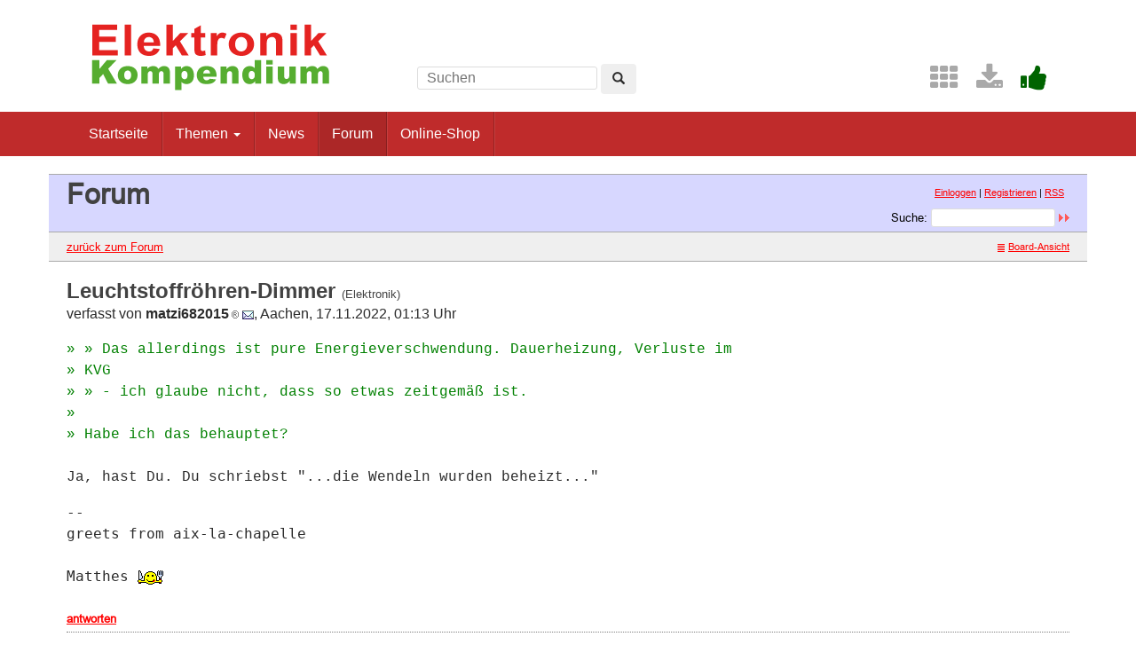

--- FILE ---
content_type: text/html; charset=UTF-8
request_url: https://www.elektronik-kompendium.de/forum/forum_entry.php?id=306050&page=0&category=all&order=time
body_size: 3405
content:
<!DOCTYPE html>
<html lang="de-DE">
<head>
<meta name="robots" content="index, follow, noarchive" />
<meta http-equiv="content-type" content="text/html; charset=utf-8" />
<meta http-equiv="X-UA-Compatible" content="IE=edge" />
<meta name="viewport" content="width=device-width, initial-scale=1" />
<title>Leuchtstoffröhren-Dimmer - Elektronik-Forum</title>
<link rel="manifest" href="/res/assets/manifest.json" />
<link rel="icon" type="image/png" href="/res/assets/img/favicon.png" />
<link rel="apple-touch-icon" sizes="192x192" href="/res/assets/img/icon-192.png" />
<link rel="alternate" type="application/rss+xml" title="Leuchtstoffröhren-Dimmer - Elektronik-Forum" href="/forum/rss.php" />
<link rel="stylesheet" href="/res/assets/css/style.css" type="text/css" media="all" />
<link rel="stylesheet" href="/forum/style.css" type="text/css" media="all" />
<script type="text/javascript">
if (top != self) top.location = self.location;
</script>
<script type="text/javascript" src="/res/assets/js/jquery.min.js"></script>
<script type="text/javascript" src="/res/assets/js/bootstrap.min.js"></script>
<script type="text/javascript" src="/forum/javascripts.js"></script>
</head>

<body class="page">
<div id="page" class="hfeed site">

<div class="container header-area">
<header id="masthead" class="site-header col-sm-12" role="banner">

<div class="site-branding col-md-4">
<div id="logo"><a href="/"><img src="/res/assets/img/logo.png" height="86" width="275" alt="Elektronik-Kompendium.de" /></a></div>
<div class="hidden-lg hidden-md">
<form method="get" action="/service/suchen/suchen.php" target="_top" name="suchen"><input type="text" name="q" maxlength="255" placeholder="Suchen"><button type="submit" name="sa" class="btn" aria-label="Left Align"><span class="glyphicon glyphicon-search" aria-hidden="true"></span></button></form>
</div>
</div>

<div class="site-search col-md-4 hidden-xs hidden-sm">
<form method="get" action="/service/suchen/suchen.php" target="_top" name="suchen" class="form-inline"><input type="text" name="q" maxlength="255" placeholder="Suchen"> <button type="submit" name="sa" class="btn" aria-label="Left Align"><span class="glyphicon glyphicon-search" aria-hidden="true"></span></button></form>
</div>

<div class="social-header col-md-4 hidden-xs hidden-sm">
<a href="/sites/" title="Index"><span style="color: darkgrey; margin-left: 0.5em;" class="fa fa-2x fa-th" aria-hidden="true"></span></a> <a href="/service/download/" title="Downloads"><span style="color: darkgrey; margin-left: 0.5em;" class="fa fa-2x fa-download" aria-hidden="true"></span></a> <a href="/service/unterstuetzen.htm" title="Elektronik-Kompendium.de finde ich gut"><span style="color: darkgreen; margin-left: 0.5em;" class="fa fa-2x fa-thumbs-up" aria-hidden="true"></span></a>
</div>

</header>
</div><!-- header-area -->

<nav class="navbar navbar-default" role="navigation">
<div class="container">
<div class="navbar-header"><button type="button" class="navbar-toggle" data-toggle="collapse" data-target=".navbar-ex1-collapse"><span class="sr-only">Toggle navigation</span><span class="icon-bar"></span><span class="icon-bar"></span><span class="icon-bar"></span></button></div>

<div class="collapse navbar-collapse navbar-ex1-collapse"><ul class="nav navbar-nav">
<li><a href="/" title="Startseite">Startseite</a></li>
<li class="dropdown"><a href="#" class="dropdown-toggle" data-toggle="dropdown" role="button" aria-expanded="false">Themen <span class="caret"></span></a>
<ul class="dropdown-menu" role="menu">
<li><a href="/sites/grd/index.htm">Elektronik Grundlagen</a></li>
<li><a href="/sites/bau/index.htm">Bauelemente</a></li>
<li><a href="/sites/slt/index.htm">Schaltungstechnik</a></li>
<li><a href="/sites/dig/index.htm">Digitaltechnik</a></li>
<li role="separator" class="divider"></li>
<li><a href="/sites/mathe.htm">Elektrotechnische Mathematik</a></li>
<li><a href="/sites/praxis/index.htm">Elektronik Praxis</a></li>
<li><a href="/public/schaerer/index.htm">Elektronik Minikurse</a></li>
<li role="separator" class="divider"></li>
<li><a href="/sites/com/index.htm">Computertechnik</a></li>
<li><a href="/sites/kom/index.htm">Kommunikationstechnik</a></li>
<li><a href="/sites/net/index.htm">Netzwerktechnik</a></li>
<li><a href="/sites/sic/index.htm">Sicherheitstechnik</a></li>
<li role="separator" class="divider"></li>
<li><a href="/sites/raspberry-pi/index.htm">Raspberry Pi</a></li>
<li><a href="/sites/raspberry-pi/pico.htm">Raspberry Pi Pico</a></li>
</ul></li>
<li><a href="/news/" title="News">News</a></li>
<li class="active"><a href="/forum/" title="Forum">Forum</a></li>
<li><a href="/shop/" title="Online-Shop">Online-Shop</a></li>
</ul></div>

</div>
</nav><!-- navigation -->

<div id="content" class="site-content container" style="padding: 0;">
<main id="main" class="site-main" role="main">
<div id="forum">

<div id="top">
<div class="left"><h1>Forum</h1><!--{IF:HOME-LINK}<span class="small"><a href="{HOME-ADDRESS}">{HOME-LINK}</a></span><br />{ENDIF:HOME-LINK}--></div>
<div class="right"><p class="usermenu"><a href="login.php" title="Einloggen">Einloggen</a> | <a href="register.php" title="als User anmelden">Registrieren</a> | <a href="rss.php">RSS</a>&nbsp;&nbsp;</p><form action="search.php" method="POST" title="Forumseintr&auml;ge nach Stichw&ouml;rtern durchsuchen"><div class="search"><input type="hidden" name="ao" value="and" />Suche:<span class="normal">&nbsp;</span><input class="searchfield" type="text" name="search" value="" size="20" /><span class="normal">&nbsp;</span><input type="image" name="" src="img/submit.gif" alt="&raquo;" /></div></form></div>
</div>

<div id="topnav">
<div class="left"><a class="textlink" href="forum.php?page=0&amp;category=all&amp;order=time#306045" title="zur Forums-&Uuml;bersicht">zur&uuml;ck zum Forum</a></div>
<div class="right"><span class="small"><a href="board_entry.php?id=306045&amp;page=0&amp;order=time&amp;category=all" title="in die Board-Ansicht wechseln"><img src="img/board.gif" alt="" width="12" height="9" />Board-Ansicht</a></span></div>
</div>

<!-- google_ad_section_start -->
<div id="threads">
<h2 class="postingheadline">Leuchtstoffröhren-Dimmer <span class="category">(Elektronik)</span></h2>
   <p class="author">verfasst von <b>matzi682015<img src="img/registered.gif" alt="(R)" width="11" height="10" title="registrierter User" /></b> <a href="email.php?id=306050&amp;page=0&amp;category=all&amp;order=time"><img src="img/email.gif" alt="E-Mail" title="E-Mail an matzi682015 (per Formular)" width="13" height="10" /></a>, Aachen, 17.11.2022, 01:13 Uhr</p><p class="posting"><span class="citation">» » Das allerdings ist pure Energieverschwendung. Dauerheizung, Verluste im<br /></span><span class="citation">» KVG<br /></span><span class="citation">» » - ich glaube nicht, dass so etwas zeitgemäß ist.<br /></span><span class="citation">» <br /></span><span class="citation">» Habe ich das behauptet?<br /></span>
<br />
Ja, hast Du. Du schriebst "...die Wendeln wurden beheizt..."</p><p class="signature">-- <br />greets from aix-la-chapelle<br />
<br />
Matthes       <img src="img/hungry.gif" alt=":hungry:" /></p>
<div class="postinganswer"><a class="textlink" href="posting.php?id=306050&amp;page=0&amp;category=all&amp;order=time" title="auf dieses Posting antworten">antworten</a></div>
<div class="postingedit">
</div>
<br /><hr class="entryline" />
<p><b>Gesamter Thread:</b></p>
<div style="margin-left: 0px;"><a name="306045" class="thread" href="forum_entry.php?id=306045&amp;page=0&amp;category=all&amp;order=time">Leuchtstoffröhren-Dimmer</a> - <b>matzi682015<img src="img/registered.gif" alt="(R)" width="11" height="10" title="registrierter User" /></b>, 16.11.2022, 21:06 <a title="In die Kategorie &quot;Elektronik&quot; wechseln" href="forum.php?category=Elektronik"><span class="category">(Elektronik)</span></a><div style="margin-left: 30px;"><a class="reply" href="forum_entry.php?id=306046&amp;page=0&amp;category=all&amp;order=time">Leuchtstoffröhren-Dimmer</a> - <b>Gunther</b>, 16.11.2022, 22:19<div style="margin-left: 30px;"><a class="reply" href="forum_entry.php?id=306047&amp;page=0&amp;category=all&amp;order=time">Leuchtstoffröhren-Dimmer</a> - <b>Eierschale<img src="img/registered.gif" alt="(R)" width="11" height="10" title="registrierter User" /></b>, 16.11.2022, 22:54<div style="margin-left: 30px;"><a class="reply" href="forum_entry.php?id=306049&amp;page=0&amp;category=all&amp;order=time">Leuchtstoffröhren-Dimmer</a> - <b>Gunther</b>, 16.11.2022, 23:14<div style="margin-left: 30px;"><span class="actreply">Leuchtstoffröhren-Dimmer</span> - <b>matzi682015<img src="img/registered.gif" alt="(R)" width="11" height="10" title="registrierter User" /></b>, 17.11.2022, 01:13<div style="margin-left: 30px;"><a class="reply" href="forum_entry.php?id=306052&amp;page=0&amp;category=all&amp;order=time">Leuchtstoffröhren-Dimmer</a> - <b>Gunther</b>, 17.11.2022, 03:52</div>
  
  <div style="margin-left: 30px;"><a class="reply" href="forum_entry.php?id=306055&amp;page=0&amp;category=all&amp;order=time">Leuchtstoffröhren-Dimmer</a> - <b>bigdie<img src="img/registered.gif" alt="(R)" width="11" height="10" title="registrierter User" /></b>, 17.11.2022, 05:35<div style="margin-left: 30px;"><a class="reply" href="forum_entry.php?id=306063&amp;page=0&amp;category=all&amp;order=time">Leuchtstoffröhren-Dimmer</a> - <b>xy<img src="img/registered.gif" alt="(R)" width="11" height="10" title="registrierter User" /></b>, 17.11.2022, 10:50</div>
  
  </div>
  
  </div>
  
  </div>
  
  </div>
  
  <div style="margin-left: 30px;"><a class="reply" href="forum_entry.php?id=306051&amp;page=0&amp;category=all&amp;order=time">Leuchtstoffröhren-Dimmer</a> - <b>matzi682015<img src="img/registered.gif" alt="(R)" width="11" height="10" title="registrierter User" /></b>, 17.11.2022, 01:15<div style="margin-left: 30px;"><a class="reply" href="forum_entry.php?id=306053&amp;page=0&amp;category=all&amp;order=time">Leuchtstoffröhren-Dimmer</a> - <b>Gunther</b>, 17.11.2022, 03:55</div>
  
  <div style="margin-left: 30px;"><a class="reply" href="forum_entry.php?id=306057&amp;page=0&amp;category=all&amp;order=time">Leuchtstoffröhren-Dimmer</a> - <b>Eierschale<img src="img/registered.gif" alt="(R)" width="11" height="10" title="registrierter User" /></b>, 17.11.2022, 07:26<div style="margin-left: 30px;"><a class="reply" href="forum_entry.php?id=306058&amp;page=0&amp;category=all&amp;order=time">Leuchtstoffröhren-Dimmer</a> - <b>cmyk61<img src="img/registered.gif" alt="(R)" width="11" height="10" title="registrierter User" /></b>, 17.11.2022, 08:58</div>
  
  <div style="margin-left: 30px;"><a class="reply" href="forum_entry.php?id=306079&amp;page=0&amp;category=all&amp;order=time">Leuchtstoffröhren-Dimmer</a> - <b>matzi682015<img src="img/registered.gif" alt="(R)" width="11" height="10" title="registrierter User" /></b>, 17.11.2022, 19:19<div style="margin-left: 30px;"><a class="reply" href="forum_entry.php?id=306103&amp;page=0&amp;category=all&amp;order=time">Leuchtstoffröhren-Dimmer</a> - <b>Eierschale<img src="img/registered.gif" alt="(R)" width="11" height="10" title="registrierter User" /></b>, 17.11.2022, 22:42<div style="margin-left: 30px;"><a class="reply" href="forum_entry.php?id=306112&amp;page=0&amp;category=all&amp;order=time">Leuchtstoffröhren-Dimmer</a> - <b>Gast3</b>, 18.11.2022, 05:55</div>
  
  </div>
  
  <div style="margin-left: 30px;"><a class="reply" href="forum_entry.php?id=306109&amp;page=0&amp;category=all&amp;order=time">Leuchtstoffröhren-Dimmer</a> - <b>Zwinkerle<img src="img/registered.gif" alt="(R)" width="11" height="10" title="registrierter User" /></b>, 18.11.2022, 00:47<div style="margin-left: 30px;"><a class="reply" href="forum_entry.php?id=306116&amp;page=0&amp;category=all&amp;order=time">Leuchtstoffröhren-Dimmer</a> - <b>Eierschale<img src="img/registered.gif" alt="(R)" width="11" height="10" title="registrierter User" /></b>, 18.11.2022, 07:39</div>
  
  </div>
  
  </div>
  
  </div>
  
  </div>
  
  </div>
  
  </div>
  
  <br />

</div>
<!-- google_ad_section_end -->

<div id="bottomnav">
<div class="left"><a class="textlink" href="forum.php?page=0&amp;category=all&amp;order=time#306045" title="zur Forums-&Uuml;bersicht">zur&uuml;ck zum Forum</a></div>
<div class="right"><span class="small"><a href="board_entry.php?id=306045&amp;page=0&amp;order=time&amp;category=all" title="in die Board-Ansicht wechseln"><img src="img/board.gif" alt="" width="12" height="9" />Board-Ansicht</a></span></div>
</div>

<div id="bottom">
<div class="left"><!--{COUNTER}--> </div>
</div>

</div><!-- forum -->
</main><!-- #main -->
</div><!-- #content -->

<footer id="colophon" class="site-footer" role="contentinfo">
<div class="site-info container">

<div class="row">
<div class="copyright col-md-6">Elektronik-Kompendium.de</div>
<nav role="navigation" class="col-md-6"><ul class="nav footer-nav clearfix">
<li><a href="/service/impressum.htm">Impressum</a></li>
<li><a href="/service/datenschutz.htm">Datenschutz</a></li>
</ul></nav>
</div>

</div><!-- .site-info -->
</footer><!-- #colophon -->

</div><!-- #page -->

<div class="scroll-top-wrapper"><span class="scroll-top-inner"><span class="fa fa-2x fa-arrow-circle-up"></span></span></div>

</body>
</html>